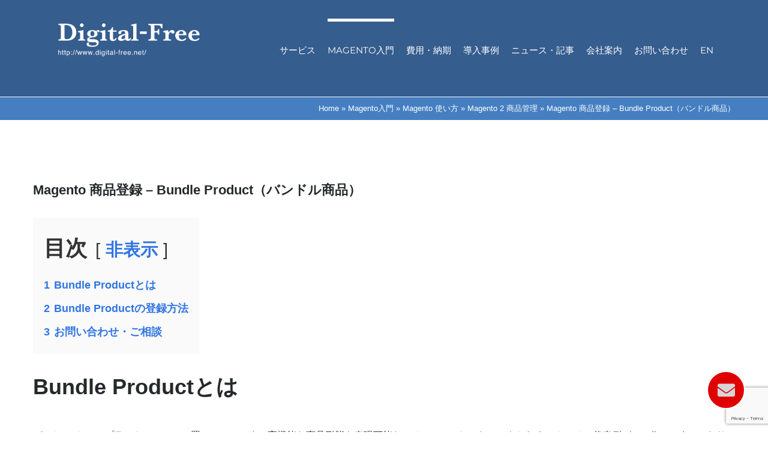

--- FILE ---
content_type: text/html; charset=utf-8
request_url: https://www.google.com/recaptcha/api2/anchor?ar=1&k=6LdhsQQmAAAAAND2yhotv2n4-MmhOQQrSHsrpu66&co=aHR0cHM6Ly93d3cuZGlnaXRhbC1mcmVlLm5ldDo0NDM.&hl=en&v=7gg7H51Q-naNfhmCP3_R47ho&size=invisible&anchor-ms=20000&execute-ms=30000&cb=xjb4yys4tio9
body_size: 48953
content:
<!DOCTYPE HTML><html dir="ltr" lang="en"><head><meta http-equiv="Content-Type" content="text/html; charset=UTF-8">
<meta http-equiv="X-UA-Compatible" content="IE=edge">
<title>reCAPTCHA</title>
<style type="text/css">
/* cyrillic-ext */
@font-face {
  font-family: 'Roboto';
  font-style: normal;
  font-weight: 400;
  font-stretch: 100%;
  src: url(//fonts.gstatic.com/s/roboto/v48/KFO7CnqEu92Fr1ME7kSn66aGLdTylUAMa3GUBHMdazTgWw.woff2) format('woff2');
  unicode-range: U+0460-052F, U+1C80-1C8A, U+20B4, U+2DE0-2DFF, U+A640-A69F, U+FE2E-FE2F;
}
/* cyrillic */
@font-face {
  font-family: 'Roboto';
  font-style: normal;
  font-weight: 400;
  font-stretch: 100%;
  src: url(//fonts.gstatic.com/s/roboto/v48/KFO7CnqEu92Fr1ME7kSn66aGLdTylUAMa3iUBHMdazTgWw.woff2) format('woff2');
  unicode-range: U+0301, U+0400-045F, U+0490-0491, U+04B0-04B1, U+2116;
}
/* greek-ext */
@font-face {
  font-family: 'Roboto';
  font-style: normal;
  font-weight: 400;
  font-stretch: 100%;
  src: url(//fonts.gstatic.com/s/roboto/v48/KFO7CnqEu92Fr1ME7kSn66aGLdTylUAMa3CUBHMdazTgWw.woff2) format('woff2');
  unicode-range: U+1F00-1FFF;
}
/* greek */
@font-face {
  font-family: 'Roboto';
  font-style: normal;
  font-weight: 400;
  font-stretch: 100%;
  src: url(//fonts.gstatic.com/s/roboto/v48/KFO7CnqEu92Fr1ME7kSn66aGLdTylUAMa3-UBHMdazTgWw.woff2) format('woff2');
  unicode-range: U+0370-0377, U+037A-037F, U+0384-038A, U+038C, U+038E-03A1, U+03A3-03FF;
}
/* math */
@font-face {
  font-family: 'Roboto';
  font-style: normal;
  font-weight: 400;
  font-stretch: 100%;
  src: url(//fonts.gstatic.com/s/roboto/v48/KFO7CnqEu92Fr1ME7kSn66aGLdTylUAMawCUBHMdazTgWw.woff2) format('woff2');
  unicode-range: U+0302-0303, U+0305, U+0307-0308, U+0310, U+0312, U+0315, U+031A, U+0326-0327, U+032C, U+032F-0330, U+0332-0333, U+0338, U+033A, U+0346, U+034D, U+0391-03A1, U+03A3-03A9, U+03B1-03C9, U+03D1, U+03D5-03D6, U+03F0-03F1, U+03F4-03F5, U+2016-2017, U+2034-2038, U+203C, U+2040, U+2043, U+2047, U+2050, U+2057, U+205F, U+2070-2071, U+2074-208E, U+2090-209C, U+20D0-20DC, U+20E1, U+20E5-20EF, U+2100-2112, U+2114-2115, U+2117-2121, U+2123-214F, U+2190, U+2192, U+2194-21AE, U+21B0-21E5, U+21F1-21F2, U+21F4-2211, U+2213-2214, U+2216-22FF, U+2308-230B, U+2310, U+2319, U+231C-2321, U+2336-237A, U+237C, U+2395, U+239B-23B7, U+23D0, U+23DC-23E1, U+2474-2475, U+25AF, U+25B3, U+25B7, U+25BD, U+25C1, U+25CA, U+25CC, U+25FB, U+266D-266F, U+27C0-27FF, U+2900-2AFF, U+2B0E-2B11, U+2B30-2B4C, U+2BFE, U+3030, U+FF5B, U+FF5D, U+1D400-1D7FF, U+1EE00-1EEFF;
}
/* symbols */
@font-face {
  font-family: 'Roboto';
  font-style: normal;
  font-weight: 400;
  font-stretch: 100%;
  src: url(//fonts.gstatic.com/s/roboto/v48/KFO7CnqEu92Fr1ME7kSn66aGLdTylUAMaxKUBHMdazTgWw.woff2) format('woff2');
  unicode-range: U+0001-000C, U+000E-001F, U+007F-009F, U+20DD-20E0, U+20E2-20E4, U+2150-218F, U+2190, U+2192, U+2194-2199, U+21AF, U+21E6-21F0, U+21F3, U+2218-2219, U+2299, U+22C4-22C6, U+2300-243F, U+2440-244A, U+2460-24FF, U+25A0-27BF, U+2800-28FF, U+2921-2922, U+2981, U+29BF, U+29EB, U+2B00-2BFF, U+4DC0-4DFF, U+FFF9-FFFB, U+10140-1018E, U+10190-1019C, U+101A0, U+101D0-101FD, U+102E0-102FB, U+10E60-10E7E, U+1D2C0-1D2D3, U+1D2E0-1D37F, U+1F000-1F0FF, U+1F100-1F1AD, U+1F1E6-1F1FF, U+1F30D-1F30F, U+1F315, U+1F31C, U+1F31E, U+1F320-1F32C, U+1F336, U+1F378, U+1F37D, U+1F382, U+1F393-1F39F, U+1F3A7-1F3A8, U+1F3AC-1F3AF, U+1F3C2, U+1F3C4-1F3C6, U+1F3CA-1F3CE, U+1F3D4-1F3E0, U+1F3ED, U+1F3F1-1F3F3, U+1F3F5-1F3F7, U+1F408, U+1F415, U+1F41F, U+1F426, U+1F43F, U+1F441-1F442, U+1F444, U+1F446-1F449, U+1F44C-1F44E, U+1F453, U+1F46A, U+1F47D, U+1F4A3, U+1F4B0, U+1F4B3, U+1F4B9, U+1F4BB, U+1F4BF, U+1F4C8-1F4CB, U+1F4D6, U+1F4DA, U+1F4DF, U+1F4E3-1F4E6, U+1F4EA-1F4ED, U+1F4F7, U+1F4F9-1F4FB, U+1F4FD-1F4FE, U+1F503, U+1F507-1F50B, U+1F50D, U+1F512-1F513, U+1F53E-1F54A, U+1F54F-1F5FA, U+1F610, U+1F650-1F67F, U+1F687, U+1F68D, U+1F691, U+1F694, U+1F698, U+1F6AD, U+1F6B2, U+1F6B9-1F6BA, U+1F6BC, U+1F6C6-1F6CF, U+1F6D3-1F6D7, U+1F6E0-1F6EA, U+1F6F0-1F6F3, U+1F6F7-1F6FC, U+1F700-1F7FF, U+1F800-1F80B, U+1F810-1F847, U+1F850-1F859, U+1F860-1F887, U+1F890-1F8AD, U+1F8B0-1F8BB, U+1F8C0-1F8C1, U+1F900-1F90B, U+1F93B, U+1F946, U+1F984, U+1F996, U+1F9E9, U+1FA00-1FA6F, U+1FA70-1FA7C, U+1FA80-1FA89, U+1FA8F-1FAC6, U+1FACE-1FADC, U+1FADF-1FAE9, U+1FAF0-1FAF8, U+1FB00-1FBFF;
}
/* vietnamese */
@font-face {
  font-family: 'Roboto';
  font-style: normal;
  font-weight: 400;
  font-stretch: 100%;
  src: url(//fonts.gstatic.com/s/roboto/v48/KFO7CnqEu92Fr1ME7kSn66aGLdTylUAMa3OUBHMdazTgWw.woff2) format('woff2');
  unicode-range: U+0102-0103, U+0110-0111, U+0128-0129, U+0168-0169, U+01A0-01A1, U+01AF-01B0, U+0300-0301, U+0303-0304, U+0308-0309, U+0323, U+0329, U+1EA0-1EF9, U+20AB;
}
/* latin-ext */
@font-face {
  font-family: 'Roboto';
  font-style: normal;
  font-weight: 400;
  font-stretch: 100%;
  src: url(//fonts.gstatic.com/s/roboto/v48/KFO7CnqEu92Fr1ME7kSn66aGLdTylUAMa3KUBHMdazTgWw.woff2) format('woff2');
  unicode-range: U+0100-02BA, U+02BD-02C5, U+02C7-02CC, U+02CE-02D7, U+02DD-02FF, U+0304, U+0308, U+0329, U+1D00-1DBF, U+1E00-1E9F, U+1EF2-1EFF, U+2020, U+20A0-20AB, U+20AD-20C0, U+2113, U+2C60-2C7F, U+A720-A7FF;
}
/* latin */
@font-face {
  font-family: 'Roboto';
  font-style: normal;
  font-weight: 400;
  font-stretch: 100%;
  src: url(//fonts.gstatic.com/s/roboto/v48/KFO7CnqEu92Fr1ME7kSn66aGLdTylUAMa3yUBHMdazQ.woff2) format('woff2');
  unicode-range: U+0000-00FF, U+0131, U+0152-0153, U+02BB-02BC, U+02C6, U+02DA, U+02DC, U+0304, U+0308, U+0329, U+2000-206F, U+20AC, U+2122, U+2191, U+2193, U+2212, U+2215, U+FEFF, U+FFFD;
}
/* cyrillic-ext */
@font-face {
  font-family: 'Roboto';
  font-style: normal;
  font-weight: 500;
  font-stretch: 100%;
  src: url(//fonts.gstatic.com/s/roboto/v48/KFO7CnqEu92Fr1ME7kSn66aGLdTylUAMa3GUBHMdazTgWw.woff2) format('woff2');
  unicode-range: U+0460-052F, U+1C80-1C8A, U+20B4, U+2DE0-2DFF, U+A640-A69F, U+FE2E-FE2F;
}
/* cyrillic */
@font-face {
  font-family: 'Roboto';
  font-style: normal;
  font-weight: 500;
  font-stretch: 100%;
  src: url(//fonts.gstatic.com/s/roboto/v48/KFO7CnqEu92Fr1ME7kSn66aGLdTylUAMa3iUBHMdazTgWw.woff2) format('woff2');
  unicode-range: U+0301, U+0400-045F, U+0490-0491, U+04B0-04B1, U+2116;
}
/* greek-ext */
@font-face {
  font-family: 'Roboto';
  font-style: normal;
  font-weight: 500;
  font-stretch: 100%;
  src: url(//fonts.gstatic.com/s/roboto/v48/KFO7CnqEu92Fr1ME7kSn66aGLdTylUAMa3CUBHMdazTgWw.woff2) format('woff2');
  unicode-range: U+1F00-1FFF;
}
/* greek */
@font-face {
  font-family: 'Roboto';
  font-style: normal;
  font-weight: 500;
  font-stretch: 100%;
  src: url(//fonts.gstatic.com/s/roboto/v48/KFO7CnqEu92Fr1ME7kSn66aGLdTylUAMa3-UBHMdazTgWw.woff2) format('woff2');
  unicode-range: U+0370-0377, U+037A-037F, U+0384-038A, U+038C, U+038E-03A1, U+03A3-03FF;
}
/* math */
@font-face {
  font-family: 'Roboto';
  font-style: normal;
  font-weight: 500;
  font-stretch: 100%;
  src: url(//fonts.gstatic.com/s/roboto/v48/KFO7CnqEu92Fr1ME7kSn66aGLdTylUAMawCUBHMdazTgWw.woff2) format('woff2');
  unicode-range: U+0302-0303, U+0305, U+0307-0308, U+0310, U+0312, U+0315, U+031A, U+0326-0327, U+032C, U+032F-0330, U+0332-0333, U+0338, U+033A, U+0346, U+034D, U+0391-03A1, U+03A3-03A9, U+03B1-03C9, U+03D1, U+03D5-03D6, U+03F0-03F1, U+03F4-03F5, U+2016-2017, U+2034-2038, U+203C, U+2040, U+2043, U+2047, U+2050, U+2057, U+205F, U+2070-2071, U+2074-208E, U+2090-209C, U+20D0-20DC, U+20E1, U+20E5-20EF, U+2100-2112, U+2114-2115, U+2117-2121, U+2123-214F, U+2190, U+2192, U+2194-21AE, U+21B0-21E5, U+21F1-21F2, U+21F4-2211, U+2213-2214, U+2216-22FF, U+2308-230B, U+2310, U+2319, U+231C-2321, U+2336-237A, U+237C, U+2395, U+239B-23B7, U+23D0, U+23DC-23E1, U+2474-2475, U+25AF, U+25B3, U+25B7, U+25BD, U+25C1, U+25CA, U+25CC, U+25FB, U+266D-266F, U+27C0-27FF, U+2900-2AFF, U+2B0E-2B11, U+2B30-2B4C, U+2BFE, U+3030, U+FF5B, U+FF5D, U+1D400-1D7FF, U+1EE00-1EEFF;
}
/* symbols */
@font-face {
  font-family: 'Roboto';
  font-style: normal;
  font-weight: 500;
  font-stretch: 100%;
  src: url(//fonts.gstatic.com/s/roboto/v48/KFO7CnqEu92Fr1ME7kSn66aGLdTylUAMaxKUBHMdazTgWw.woff2) format('woff2');
  unicode-range: U+0001-000C, U+000E-001F, U+007F-009F, U+20DD-20E0, U+20E2-20E4, U+2150-218F, U+2190, U+2192, U+2194-2199, U+21AF, U+21E6-21F0, U+21F3, U+2218-2219, U+2299, U+22C4-22C6, U+2300-243F, U+2440-244A, U+2460-24FF, U+25A0-27BF, U+2800-28FF, U+2921-2922, U+2981, U+29BF, U+29EB, U+2B00-2BFF, U+4DC0-4DFF, U+FFF9-FFFB, U+10140-1018E, U+10190-1019C, U+101A0, U+101D0-101FD, U+102E0-102FB, U+10E60-10E7E, U+1D2C0-1D2D3, U+1D2E0-1D37F, U+1F000-1F0FF, U+1F100-1F1AD, U+1F1E6-1F1FF, U+1F30D-1F30F, U+1F315, U+1F31C, U+1F31E, U+1F320-1F32C, U+1F336, U+1F378, U+1F37D, U+1F382, U+1F393-1F39F, U+1F3A7-1F3A8, U+1F3AC-1F3AF, U+1F3C2, U+1F3C4-1F3C6, U+1F3CA-1F3CE, U+1F3D4-1F3E0, U+1F3ED, U+1F3F1-1F3F3, U+1F3F5-1F3F7, U+1F408, U+1F415, U+1F41F, U+1F426, U+1F43F, U+1F441-1F442, U+1F444, U+1F446-1F449, U+1F44C-1F44E, U+1F453, U+1F46A, U+1F47D, U+1F4A3, U+1F4B0, U+1F4B3, U+1F4B9, U+1F4BB, U+1F4BF, U+1F4C8-1F4CB, U+1F4D6, U+1F4DA, U+1F4DF, U+1F4E3-1F4E6, U+1F4EA-1F4ED, U+1F4F7, U+1F4F9-1F4FB, U+1F4FD-1F4FE, U+1F503, U+1F507-1F50B, U+1F50D, U+1F512-1F513, U+1F53E-1F54A, U+1F54F-1F5FA, U+1F610, U+1F650-1F67F, U+1F687, U+1F68D, U+1F691, U+1F694, U+1F698, U+1F6AD, U+1F6B2, U+1F6B9-1F6BA, U+1F6BC, U+1F6C6-1F6CF, U+1F6D3-1F6D7, U+1F6E0-1F6EA, U+1F6F0-1F6F3, U+1F6F7-1F6FC, U+1F700-1F7FF, U+1F800-1F80B, U+1F810-1F847, U+1F850-1F859, U+1F860-1F887, U+1F890-1F8AD, U+1F8B0-1F8BB, U+1F8C0-1F8C1, U+1F900-1F90B, U+1F93B, U+1F946, U+1F984, U+1F996, U+1F9E9, U+1FA00-1FA6F, U+1FA70-1FA7C, U+1FA80-1FA89, U+1FA8F-1FAC6, U+1FACE-1FADC, U+1FADF-1FAE9, U+1FAF0-1FAF8, U+1FB00-1FBFF;
}
/* vietnamese */
@font-face {
  font-family: 'Roboto';
  font-style: normal;
  font-weight: 500;
  font-stretch: 100%;
  src: url(//fonts.gstatic.com/s/roboto/v48/KFO7CnqEu92Fr1ME7kSn66aGLdTylUAMa3OUBHMdazTgWw.woff2) format('woff2');
  unicode-range: U+0102-0103, U+0110-0111, U+0128-0129, U+0168-0169, U+01A0-01A1, U+01AF-01B0, U+0300-0301, U+0303-0304, U+0308-0309, U+0323, U+0329, U+1EA0-1EF9, U+20AB;
}
/* latin-ext */
@font-face {
  font-family: 'Roboto';
  font-style: normal;
  font-weight: 500;
  font-stretch: 100%;
  src: url(//fonts.gstatic.com/s/roboto/v48/KFO7CnqEu92Fr1ME7kSn66aGLdTylUAMa3KUBHMdazTgWw.woff2) format('woff2');
  unicode-range: U+0100-02BA, U+02BD-02C5, U+02C7-02CC, U+02CE-02D7, U+02DD-02FF, U+0304, U+0308, U+0329, U+1D00-1DBF, U+1E00-1E9F, U+1EF2-1EFF, U+2020, U+20A0-20AB, U+20AD-20C0, U+2113, U+2C60-2C7F, U+A720-A7FF;
}
/* latin */
@font-face {
  font-family: 'Roboto';
  font-style: normal;
  font-weight: 500;
  font-stretch: 100%;
  src: url(//fonts.gstatic.com/s/roboto/v48/KFO7CnqEu92Fr1ME7kSn66aGLdTylUAMa3yUBHMdazQ.woff2) format('woff2');
  unicode-range: U+0000-00FF, U+0131, U+0152-0153, U+02BB-02BC, U+02C6, U+02DA, U+02DC, U+0304, U+0308, U+0329, U+2000-206F, U+20AC, U+2122, U+2191, U+2193, U+2212, U+2215, U+FEFF, U+FFFD;
}
/* cyrillic-ext */
@font-face {
  font-family: 'Roboto';
  font-style: normal;
  font-weight: 900;
  font-stretch: 100%;
  src: url(//fonts.gstatic.com/s/roboto/v48/KFO7CnqEu92Fr1ME7kSn66aGLdTylUAMa3GUBHMdazTgWw.woff2) format('woff2');
  unicode-range: U+0460-052F, U+1C80-1C8A, U+20B4, U+2DE0-2DFF, U+A640-A69F, U+FE2E-FE2F;
}
/* cyrillic */
@font-face {
  font-family: 'Roboto';
  font-style: normal;
  font-weight: 900;
  font-stretch: 100%;
  src: url(//fonts.gstatic.com/s/roboto/v48/KFO7CnqEu92Fr1ME7kSn66aGLdTylUAMa3iUBHMdazTgWw.woff2) format('woff2');
  unicode-range: U+0301, U+0400-045F, U+0490-0491, U+04B0-04B1, U+2116;
}
/* greek-ext */
@font-face {
  font-family: 'Roboto';
  font-style: normal;
  font-weight: 900;
  font-stretch: 100%;
  src: url(//fonts.gstatic.com/s/roboto/v48/KFO7CnqEu92Fr1ME7kSn66aGLdTylUAMa3CUBHMdazTgWw.woff2) format('woff2');
  unicode-range: U+1F00-1FFF;
}
/* greek */
@font-face {
  font-family: 'Roboto';
  font-style: normal;
  font-weight: 900;
  font-stretch: 100%;
  src: url(//fonts.gstatic.com/s/roboto/v48/KFO7CnqEu92Fr1ME7kSn66aGLdTylUAMa3-UBHMdazTgWw.woff2) format('woff2');
  unicode-range: U+0370-0377, U+037A-037F, U+0384-038A, U+038C, U+038E-03A1, U+03A3-03FF;
}
/* math */
@font-face {
  font-family: 'Roboto';
  font-style: normal;
  font-weight: 900;
  font-stretch: 100%;
  src: url(//fonts.gstatic.com/s/roboto/v48/KFO7CnqEu92Fr1ME7kSn66aGLdTylUAMawCUBHMdazTgWw.woff2) format('woff2');
  unicode-range: U+0302-0303, U+0305, U+0307-0308, U+0310, U+0312, U+0315, U+031A, U+0326-0327, U+032C, U+032F-0330, U+0332-0333, U+0338, U+033A, U+0346, U+034D, U+0391-03A1, U+03A3-03A9, U+03B1-03C9, U+03D1, U+03D5-03D6, U+03F0-03F1, U+03F4-03F5, U+2016-2017, U+2034-2038, U+203C, U+2040, U+2043, U+2047, U+2050, U+2057, U+205F, U+2070-2071, U+2074-208E, U+2090-209C, U+20D0-20DC, U+20E1, U+20E5-20EF, U+2100-2112, U+2114-2115, U+2117-2121, U+2123-214F, U+2190, U+2192, U+2194-21AE, U+21B0-21E5, U+21F1-21F2, U+21F4-2211, U+2213-2214, U+2216-22FF, U+2308-230B, U+2310, U+2319, U+231C-2321, U+2336-237A, U+237C, U+2395, U+239B-23B7, U+23D0, U+23DC-23E1, U+2474-2475, U+25AF, U+25B3, U+25B7, U+25BD, U+25C1, U+25CA, U+25CC, U+25FB, U+266D-266F, U+27C0-27FF, U+2900-2AFF, U+2B0E-2B11, U+2B30-2B4C, U+2BFE, U+3030, U+FF5B, U+FF5D, U+1D400-1D7FF, U+1EE00-1EEFF;
}
/* symbols */
@font-face {
  font-family: 'Roboto';
  font-style: normal;
  font-weight: 900;
  font-stretch: 100%;
  src: url(//fonts.gstatic.com/s/roboto/v48/KFO7CnqEu92Fr1ME7kSn66aGLdTylUAMaxKUBHMdazTgWw.woff2) format('woff2');
  unicode-range: U+0001-000C, U+000E-001F, U+007F-009F, U+20DD-20E0, U+20E2-20E4, U+2150-218F, U+2190, U+2192, U+2194-2199, U+21AF, U+21E6-21F0, U+21F3, U+2218-2219, U+2299, U+22C4-22C6, U+2300-243F, U+2440-244A, U+2460-24FF, U+25A0-27BF, U+2800-28FF, U+2921-2922, U+2981, U+29BF, U+29EB, U+2B00-2BFF, U+4DC0-4DFF, U+FFF9-FFFB, U+10140-1018E, U+10190-1019C, U+101A0, U+101D0-101FD, U+102E0-102FB, U+10E60-10E7E, U+1D2C0-1D2D3, U+1D2E0-1D37F, U+1F000-1F0FF, U+1F100-1F1AD, U+1F1E6-1F1FF, U+1F30D-1F30F, U+1F315, U+1F31C, U+1F31E, U+1F320-1F32C, U+1F336, U+1F378, U+1F37D, U+1F382, U+1F393-1F39F, U+1F3A7-1F3A8, U+1F3AC-1F3AF, U+1F3C2, U+1F3C4-1F3C6, U+1F3CA-1F3CE, U+1F3D4-1F3E0, U+1F3ED, U+1F3F1-1F3F3, U+1F3F5-1F3F7, U+1F408, U+1F415, U+1F41F, U+1F426, U+1F43F, U+1F441-1F442, U+1F444, U+1F446-1F449, U+1F44C-1F44E, U+1F453, U+1F46A, U+1F47D, U+1F4A3, U+1F4B0, U+1F4B3, U+1F4B9, U+1F4BB, U+1F4BF, U+1F4C8-1F4CB, U+1F4D6, U+1F4DA, U+1F4DF, U+1F4E3-1F4E6, U+1F4EA-1F4ED, U+1F4F7, U+1F4F9-1F4FB, U+1F4FD-1F4FE, U+1F503, U+1F507-1F50B, U+1F50D, U+1F512-1F513, U+1F53E-1F54A, U+1F54F-1F5FA, U+1F610, U+1F650-1F67F, U+1F687, U+1F68D, U+1F691, U+1F694, U+1F698, U+1F6AD, U+1F6B2, U+1F6B9-1F6BA, U+1F6BC, U+1F6C6-1F6CF, U+1F6D3-1F6D7, U+1F6E0-1F6EA, U+1F6F0-1F6F3, U+1F6F7-1F6FC, U+1F700-1F7FF, U+1F800-1F80B, U+1F810-1F847, U+1F850-1F859, U+1F860-1F887, U+1F890-1F8AD, U+1F8B0-1F8BB, U+1F8C0-1F8C1, U+1F900-1F90B, U+1F93B, U+1F946, U+1F984, U+1F996, U+1F9E9, U+1FA00-1FA6F, U+1FA70-1FA7C, U+1FA80-1FA89, U+1FA8F-1FAC6, U+1FACE-1FADC, U+1FADF-1FAE9, U+1FAF0-1FAF8, U+1FB00-1FBFF;
}
/* vietnamese */
@font-face {
  font-family: 'Roboto';
  font-style: normal;
  font-weight: 900;
  font-stretch: 100%;
  src: url(//fonts.gstatic.com/s/roboto/v48/KFO7CnqEu92Fr1ME7kSn66aGLdTylUAMa3OUBHMdazTgWw.woff2) format('woff2');
  unicode-range: U+0102-0103, U+0110-0111, U+0128-0129, U+0168-0169, U+01A0-01A1, U+01AF-01B0, U+0300-0301, U+0303-0304, U+0308-0309, U+0323, U+0329, U+1EA0-1EF9, U+20AB;
}
/* latin-ext */
@font-face {
  font-family: 'Roboto';
  font-style: normal;
  font-weight: 900;
  font-stretch: 100%;
  src: url(//fonts.gstatic.com/s/roboto/v48/KFO7CnqEu92Fr1ME7kSn66aGLdTylUAMa3KUBHMdazTgWw.woff2) format('woff2');
  unicode-range: U+0100-02BA, U+02BD-02C5, U+02C7-02CC, U+02CE-02D7, U+02DD-02FF, U+0304, U+0308, U+0329, U+1D00-1DBF, U+1E00-1E9F, U+1EF2-1EFF, U+2020, U+20A0-20AB, U+20AD-20C0, U+2113, U+2C60-2C7F, U+A720-A7FF;
}
/* latin */
@font-face {
  font-family: 'Roboto';
  font-style: normal;
  font-weight: 900;
  font-stretch: 100%;
  src: url(//fonts.gstatic.com/s/roboto/v48/KFO7CnqEu92Fr1ME7kSn66aGLdTylUAMa3yUBHMdazQ.woff2) format('woff2');
  unicode-range: U+0000-00FF, U+0131, U+0152-0153, U+02BB-02BC, U+02C6, U+02DA, U+02DC, U+0304, U+0308, U+0329, U+2000-206F, U+20AC, U+2122, U+2191, U+2193, U+2212, U+2215, U+FEFF, U+FFFD;
}

</style>
<link rel="stylesheet" type="text/css" href="https://www.gstatic.com/recaptcha/releases/7gg7H51Q-naNfhmCP3_R47ho/styles__ltr.css">
<script nonce="taZ1bD8ICcsEj2EQcl6oBQ" type="text/javascript">window['__recaptcha_api'] = 'https://www.google.com/recaptcha/api2/';</script>
<script type="text/javascript" src="https://www.gstatic.com/recaptcha/releases/7gg7H51Q-naNfhmCP3_R47ho/recaptcha__en.js" nonce="taZ1bD8ICcsEj2EQcl6oBQ">
      
    </script></head>
<body><div id="rc-anchor-alert" class="rc-anchor-alert"></div>
<input type="hidden" id="recaptcha-token" value="[base64]">
<script type="text/javascript" nonce="taZ1bD8ICcsEj2EQcl6oBQ">
      recaptcha.anchor.Main.init("[\x22ainput\x22,[\x22bgdata\x22,\x22\x22,\[base64]/[base64]/[base64]/[base64]/cjw8ejpyPj4+eil9Y2F0Y2gobCl7dGhyb3cgbDt9fSxIPWZ1bmN0aW9uKHcsdCx6KXtpZih3PT0xOTR8fHc9PTIwOCl0LnZbd10/dC52W3ddLmNvbmNhdCh6KTp0LnZbd109b2Yoeix0KTtlbHNle2lmKHQuYkImJnchPTMxNylyZXR1cm47dz09NjZ8fHc9PTEyMnx8dz09NDcwfHx3PT00NHx8dz09NDE2fHx3PT0zOTd8fHc9PTQyMXx8dz09Njh8fHc9PTcwfHx3PT0xODQ/[base64]/[base64]/[base64]/bmV3IGRbVl0oSlswXSk6cD09Mj9uZXcgZFtWXShKWzBdLEpbMV0pOnA9PTM/bmV3IGRbVl0oSlswXSxKWzFdLEpbMl0pOnA9PTQ/[base64]/[base64]/[base64]/[base64]\x22,\[base64]\\u003d\\u003d\x22,\x22Dn1Gw63Cr1NyVsKldsOtfcKrJ8KwYX/[base64]/HsK6XcKNXsOmworCg043wqkkwqPDrknCpsO/[base64]/wpjCv1NkwrPDjcOLMMOGSMOWHcOGE8O1w69JwpfCt8OSw5/CrcOzw6XDncOlZcKNw5Qtw69KBsKdw6M/wpzDhj8RX1oBw5RDwqpNHBl5YMO4wobCg8Kdw7TCmSDDijgkJMOTQ8OCQMOHw7PCmMOTWz3Do2NzOyvDs8OVMcOuL1wFaMO/JUbDi8OQCcKuwqbCosOINcKYw6LDhHTDkibChkXCuMOdw7nDlsKgM08SHXtACQzClMO6w7vCsMKEwpjDj8OLTsK8LSliO1kqwpwfacObIhLDl8KBwokTw5HChFAuwqXCt8K/wrDCijvDn8Ovw5fDscO9woF0wpdsFcKBwo7DmMKCPcO/OMO+wrXCosO0AEPCuDzDiH3CoMOFw5ptGkp5K8O3wqw5PsKCwrzDqcOWfDzDmcOVTcOBwofCtsKGQsKdJygMVnDDkMOCacKeSH1/w5LCgQo3GcOrPSNwwrnDv8OPRVvCicKbw4VrAcK4RMOFwo5hw5RnT8Osw4ktAgBjY1JuYH/CpsKGN8KoLXfDpcKqA8KvfyIlwprCjMKDbMO0QSfCrsOuw586IMKXw5tEw6o/TwpGHcObJBbCiTnCvsO2LcOXcCzCl8OKwoBbwoUbw7DDv8OrwrzDp3pAw60RwpEJWsKBLcOqZhwrC8Kgw5XCsyZsMm/[base64]/Dm0nCgsK/wpEdOlDCsAfDsMKydGfDjXw1K3gMwrBcN8OFw7/Cv8K6VMKyKQxsfyoUwrB1w5XCpcOOJ0A2dcKMw4dIw4dSblYICVnDtcKUbC8+aQrDrsO1w4DCnXvCt8O8XTBoWgTDs8OgdivCo8KmwpPDmgbDhHMlOsKnwpVFwozDmH8/wo7DuAtpK8O/wop3wrxtwrdmJsKcbsKID8OhfMKKwq8qwqcxw60AXMOnEMOtFcODw6LCs8KuwoHDmD1Ow6/Dnm8wRcOMTcKWecKmCcOtBix8BsKSw6rDlMK+wqPCscKgPm9ifsOTfzlnw6PDi8K/woPDn8K6PcOrSwpWS1ULSWgGZMKaT8KWw5jCucKJwqQtw4/Cm8Ogwp9dQsOMKMOjbsOJw4oKw4LCj8O4wpLCtcOsw7shNlfDoHjCusOZS1fCmMKkw7LDqynCvFLChcO/w55cGcOPQsKiw4bCjzfDjUxnwo/Dg8OLTsO9w7jDh8ORw7x+LMO9w4jDpsOtKsKrw4dPS8KTbC/DvMK4w4HCuRoEwr/DgMKKf0nDk1bDvMKFw6d2w4RiHsOLw4h0WMKrewjDgsKuMi3CnFDCmCtpZsOseGnDpnbCkRnCoFHCu1TCoEoDacKNZMKnwq/DrcKDwrjDqATDr2TCpGPCuMK1w6sSGivDhwTChC3CrsKEMMOmw4tSwqEVcMK2XktJw6N2Xn5UwoXCucOWLMKkMSbDoEDCgsOLwoPCsyZswojDm0zDnWZ1FDLDgUEyXDLDksOQI8Oww6g+w5sVw5cRTRh7NkfCpMK8w4nCvFtzw7TCiD/DsSrDk8KJw7EtA0oFX8KXw6jDv8KBbsO7w7h2wp8ww6ZOGsKDwpVvw7ULwq1/[base64]/ClMKnwoHDoU08w6TChMOTFTrDhsOdw7PDksK9wqLCvV/DlMKsfMOQPcK6w4XCqMKfw6rCscKUw4jCksK7w4FAfCEBwo/CkmjCriBtMsK9IcKdwpbClsKbw7o2wpfDgMKww7cvEQlvNnVUwp1Qw6jDoMOvWsKPNwPCm8KnwrPDvsOjMcO9YsOBAsOzdcKiYTjDuQbCpT7Cil3ChsOAKznDoGvDv8Kfw6IHwpTCii1zwqTDpMOeQMOaTgJQcEl0w7ZLdMOewr/Cl1QAKcKVw4Vww7sECS/CknNmLUA8HijCrF5JZCbDlC7DmQRRw4DDiDdww5bCqsOLQHpJwo7CscK4w4ZswrNjw7puX8O5wrjCrD/DhUDCh2Vow4LDqkjDt8KNwp1JwqcQYsKSw6/[base64]/FgRswqIcSzXDnDvDlhlyPsO0fsOWw57DpRTDn8Oqw7/DsnnDlHfDs3jCusKBw5h0w5JCDVlMfMKVwonClDTChMOSwqPCg2BNOWVAVjbDoHRRw5TDnhd6w41UeQfCncKcw5fChsOCSyfCjjXCsMKzF8O8M20Qwp7Di8Oxw5/[base64]/DjMOIwqtzwq51FC3ClX7DkjTDg0jCnhh8wqEIA2VvMGFFw58UR8OQw4HDgWvCgsOeDE/DrS7Cpy3CnX1WdFo5QTYPw599CsKefMOlw4d5a3/CtMO0wqHDgQfDqsOVTxwQLBfDr8Kdwrw7w7l0wqTDjWBBYcKODMKwRVzCnl4MwoDDtcOKwr8ww6RMRMOIwo10w5d0w4IQQ8KowqvDvsKaC8OqT0nCqCpowp/CnQXDicK9w40LOsOaw4fDhgc0EkLDjSFoDlfDhGR2w6nDjcOVw6s7SRURJsOmwrPDmMOyQsKYw6x+wqEgTcOIwoAwE8KuFHdmG1Aew5DCk8Orwq7DrcKhGwFywothe8K/[base64]/CsSzCkF7ChncsF2tzwp3DpVsWNXvDvGTDpcOoXRd0w4tBMwlnasKdBsK/GHfCviLDkMKtwrB8woABJwNtw4AYw7LDpCbCs3xBJMOKIl8Cwp9LRcKmMcO/w7DDrDRMwpZIw4bCnVHDi0fDgMOZHwPDuCbCtXdjw6gHXy/DqsK7w44oGsOlwqPDkWrClGPChTtTfsKKasOZb8KUIB4rWCYKwpU5wqLCsycFIMO4w6vDhcKFwpwvdMOPDsK5w6o0w78jEsKLwozDgg7DuxjDr8OZTC/[base64]/w6vCpsKrw4zCmMK3w70DRMOpwqbCkyfDj8OSAMKwMTfCpcO2WhLCksKpw4R0wpPCrMORwrwTFiLCiMOCYBo1w7jCvTBaw6DDiydLaVAlw5QPwoRLbMKlX3bCgknDsMO5wpXCtwJIw7vDt8Kgw4XCssO7KsO+QzLCi8K/wrLCpsOtw7pkwrjCuyUuaWFLw5zCp8KSBRw2PMKnw75jWF3CtcOhOlDCrAZjwqA2wodKw7djMlAUw4/[base64]/O0TDvMKAYsKUw7Auw4nDjVzDp1gxw67DsnzDvsO+EEMsOlBbTmDDoGBgwpLDi27DkcOCw5DDrAvDtMOeY8KUwqrDm8OONsOwBybDkwQdZsOIGWrCtMOjZ8K7TMKTwprCqcOPw40rwrnCpW/CgDQqcGkTLl3Dg0LCvsOxc8OuwrzCrcK+wpXDl8OPwqVRCmwFEEcwVldeZcO8w5/DmgfDqXpjwqA+w5TChMK3w5w1wqDDrMKpcVMCw6AfMsK/cAzCpcOWKMOlOjVcw5bChhfDscKdEGUtI8KVwpjDtzFTwoXDhMOMwp5Nw4TCiltdSMKyFcOMQz3Cl8K0U2UCwpsmI8KqCVXDp2hRwos8wqsSwrZYQSfCszfCiXnCsSXDgk7DlMOMEnlqeiJ4wofCq384w5zDhsOcw5g9wq/DoMO9UG8Hw4pAw79QYsKhBWbClmHDpcK+QnNDB2TDoMKSUg3CmH0/w4EHw6JGPwsbY2LCvsKqI0nCs8OnFMK+QcKrw7VYa8KGDH0/w5DCsmjDvh9dw7Q7YVtOw6Vhw5/CvkLDlzFmAUtvwqbDusKDw7QRwrwIKsKcwpEKwr7CtMOYw5XDthjDmsOGw4LCgmIMMm/Cu8OawqRwVMOEw4p7w4HCh3JAw6VbYldBCsKYwqxrwojDpMKuwotFLMK/HcKEKsKyBm8cw5Uvw6rDi8Ojw4TCrljCrERNTlsdw4zCvQA7w4p1EcOYwoUtf8O0J0RpRHp2YsKuwr7DlycpO8OKwpV5SsKNB8K0wo7CgCYSw7nDrcK4wrc+wo4oS8Oaw4/[base64]/DgijDtW54wpzDpsKmwrHCplEKwpTDoiXCi8KHeMO1w4fDg8OHw7zDo2okw598wo/Cg8KvAMOZwrTDshtpGFMuYsKHw75pYjZ0wp1iasKUwrDCrcOOGwfDscOxXsKId8KJG0cAwoLCssK8WmfCisKRDl/CgcO4T8K8wpFmRA3CisKfwqTDuMOyf8K3w4U2w5FdACUcH3NTw4DCh8OzQ0BtKcO0w5zCusOOwrpDwqnCuF5Je8Krw7RZAyLCg8KIw73DtFXDuTbDgsKdw4kLXxkpw5gYw6/Di8Krw5lCwrHClSE9w43DmsOePVF4wpNswrUFw5EAwpoEKsOBw5BUW0kfNVnCsm4wAkUAwr7CgEd0KnzDmxrDh8KHAsOObU/CnCBXGMKnwq/[base64]/[base64]/DusKXwpNNFwPCkULDrXtmfwbCtsKaa8Kqwq0/DcKSaMKXbcKgwrElCDkbfjDCjcK/w5Fpwp7Dm8KRw58cwo1awpleDMKxwpANccKkw6YDK1fDuTJIJRbCtFzCgB8pw7LClwjDgMKbw5rChTMfTMKuCDcWcsOLSMOUwpbDkMO/w6Y1w6zCmsO7UkfDhBFtwrrDpUh0fsK+w4N4wqfCsCDCjVJEcz4iw4XDhsOGwoYywrgkwovCmMK2Hw3Ds8K8wqVnwpQoC8KCcgzCsMO/[base64]/DjcOFwrk/MsOxGwUBTXoPRifCk3DChzLCn33DlHxZWsK7H8K/wq3ChQLDpU3DicKATy/DiMKpEMOKwpTDmMK1W8OmHcKzw5AaOF53w4jDlSbCi8Kcw73CnRHDpX/[base64]/CnwkJwoAQMnvDgSHDjcO7w7oFPcOnZ8OywpYWIhTCo8KUwoXDhcK5w5jCl8KJcQTCncKNNsKRw6k/JXxLAFfChMKxw7fClcKdwoDCk253ClZ/fiLCt8K9cMOuUMKGw77DqMOZwrdvQMOfZcK6wpDDhcOQwobCmBgdM8KiIhIWHMOtw7AER8K9TcKnw73Cv8K5GTUua0rDuMOxJsOFPFQgZnfDmsOpJ2N8Fl48wq1Ew7YAC8OwwoUYw6XDtAJla2bDqsO/w5U5wrADJRQqwpHDrcKVSsK+VSPCi8Oiw5XCicKOwr/Dh8KuwoLChiDDhsKlwpQiwrvDlMK/IlbCkw90XMKZwpLDt8O1woQ/w4FmVsOGw7ROK8OzasO7wrvDggYQwpLDr8OZTcOdwqNHB1E+w4xww5HCg8OowrjCtk3CqcKnTCDDqsKxwrzDrhRIw5B9w6k3Z8KXw7YkwoHCizgceiF9wq/DnWPCv30NwqEvwr3CscKSCsKnw7Mgw7h3LcO8w6BjwrVsw4HDjUjCj8Klw7RiPBlHw79wTiPDinvDikhRLw1hw5wXHXdowoo5IsKle8KNwqjDlFjDs8KdwpzDlsKVwqNhdyPCtXViwqkOJsOfwoXCv0BcBmXCgcKdPMOgdxkvw4bCkw/Co0dYw7tlw73Cl8O7EDQnHQEOZMOZcMO7fsKbw6nDmMOIwpBKw6wjF23DncOjOBsLwqfDq8KIVQgWRsKwPnHCo3AOwrYjN8Kbw5QrwqV1GVd1ST4aw60vD8Kfw6vDtCUnIyPCksKAE2bCoMOcwopXFTN/OWHDg3HCoMKUw4LDh8K6IcO1w4QAwrzCqsKSBcOxe8OoD2low7IUCsOmwqpXw6nCo3nCmcKHEsK7wqvCl2bDkW/CqMKHP2EQwrM0SwjCjFTDlyLCr8KTDgp3w4DDuhLCrcKEwqTDscKncHgXeMKawrHCvyTCssKuMzYFw44Sw57Di33DkQdiL8Okw6fCq8O6OUvDgsODezfDqMOUUifCu8KYQFbCnG0/M8KoGsOCwpzCj8Oew4PCn3/[base64]/Dq8KUwoB5E8KKw7FHFcOSwrQ3LHsfw6tTw6PDvsKmH8KEwoPCusOcw7DCo8Kwf287SjjCsRonK8KIwq/ClTPClnjDghHDr8Oswr11LiPDp3XDpcKOf8KAw78tw7RIw5jDusOGwqN9ZmPClRJKaCgFworDmsK/VsOZwo/DsD9Wwrc6GjnDkMOwBMOqLMO2e8KDw6LCnjVUw6TDucKVwr5LwqzDvUnDs8KRacO5w7puwrHClSzCkx5VRRvCpcKIw5lFRUHCvlbDiMKmYUzDhSoPGgHDsDvDq8O5w506SjhECMOSw4jCvXR5wq/CisO5wqoswrx/[base64]/w5TDh8K+FTLDhMKvw4bCmnXDrcKlwpUJK8K2wpBcOQDDtcKTwr/DugzCjzDDscOYBT/CqcOPRXTDgMKew4w3wr3CmzYcwpzCqkLDshPDgcONw6DDo289w4PDi8OBwrbDljbCuMO2w7rDisOYKsKaJUkGAcOGR01DAVwnw4glw4LDrAbCpHLDgsOdEjvDuBjCvsOZBsKvwrjCuMO3w4gyw4jCu03CulNseEEnwqLDugbDgMK5w5/DqsKLeMOQw6oROiN9wpspQXNZDjNcEcOoMhTDusKRN1Qzwo0Pw7vDncKUdcKeTz/ChRt/[base64]/ZhJVw5DDvghyw50CGx4cV2DCjETClWLDrcOfwqEiw4HDisOTw7piQxk7d8Olw7HCnBvDjmbCu8OSY8Kjwo3ClljCvMOiAsKnw5s8JDAcYcO9w5daBDvDl8OYUcK7wpnDkDcDAwvDszInwrsZw6rCtizDmgk/woDCjMOjw6Y8wpjCh0QhO8ONLEs4wptZFcOlXBvCmcKZPALDu0IMwrplXsO6J8Okw5p5V8KOTxbDjFRWwr4OwpVscgBrUMKlTcK8wo5RVsKvb8OAN3AFwqTCjxzDoMK3wrIfLEMjdAwFw4bDvMO2w4XCuMORTFrDk0RDV8K8w68hf8OFw6/CilMIw5/CrcKqPApewo8mWMKrG8KTw4gJOBPCqj1EY8OVXwzCp8KLW8KYQAvDtknDmsOWZxMlw6xxwqfCqxLDmx3DiRPDhsOTwp7ClMOFHMO8w7NaAsOww4IKwq97Q8O2MnbCvigawq3Dg8K2w5bDt0PCo1jCgxZDFcOvZsKgKgrDgcOaw6wxw6MgBzrCuwjChsKFwpPChsK/wr/DjcK9wrLCuHTDiSUfJTTDoxFpw4nDu8KtD3srSCx1woDCmMOXw4IVbcKsWcKsLkQCwoPDh8KLwofDlcKDbzbCisKKw7ltw7XCjxgrAcK0wr5zCzfCrcOwNMOROgrCjjogF1pCfsOIeMKCwqIGOMKKwpbCnxZyw7/[base64]/ClcKucsKLwrllwoPCpW/CklvCvcK8CCbDhsOEfcKUwpzDnUk9e2jCpMKHOG3CpHh9wrjDvsKYSifDt8OAwoISwoJWJ8K3BMK6YlHCoFrDlzMbw58DR3vCs8K/[base64]/Dg8OIJ8Ofw5JaW8K8wokrwr3CjsKWw7kbw51Ow6hdcsOHw7UcCBnDtnh2w5Ukw63CgsKFCDMED8ONPwPCknTCuQc5AzEDw4NbwpTClxfCvCXDl1t1wo7Ct2LDvW9OwpMrw4fClynDsMKww4URMWUEGcKnw5fCn8Oow6bDvsOZwp/DpUwmdMOvw69/w4/DjcKzL0khwrDDiUoAZ8Kdw5TCgsOrOsOXwpU1GMOzDcKma2kAw7MGDMKvw5HDvxXCh8OJQz0VcT8awq3CjhhSwqDDmyhQUcKUwqB7cMOnw6/DpG7DpcO0woXDtG5nCGzDj8KRLlPDqVNaKxPCmMOiwoHDr8OWwq7Cqz/[base64]/[base64]/CpMKzP1BkwojCoMKowp1bEcO/w4jDvUoOw4PDmA9owrTDmSlnwoJUHMKYwrUbw5hneMOSZk7CiQBvQMOKwq/[base64]/DucKKwptww4dGU8KCw7nCox5VAnI8w6wzUcKwwqbCoMK9w7VZwrvCvcOjb8OuwqzDsMOYZ17CmcKjwrUMwo1rw6plJ3gowoZFBV0QJ8KxW3vDgWABOiM7wonDpMORU8OEW8OSw6gjw4h7w5/CtsK6wqnCl8OUJxfCrg7DiTN0VTnClMOHwoUbZjIFw5PCpVVxwrbClMKzDMO4wrMzwqNFwr92wrdLwpnDgGvDo0zCizPCuQfClzNfO8OlJ8KdclnDhDnDjyI6fcK8wpPCsMKYw7w9SsOvJMOlwpvCvsOpMVvDlsKfwqM+wpJHw63CocOoY0TCrMKmCsO9w4/CmsKLwr8Jwrw+WCDDn8KfcEXChRnCjREeRH1YXsOmw6rCrHxpN1rDoMK7KsOPFMOOUhoSUgAZVRDCqEDClMKww57CrcKtwq1Dw5nDgwTCqyPCoRrCs8Ogw6zCvsOcwr0ewrkgFTtySHZgw4HCg2/[base64]/w45/[base64]/DucOcainDg8OUNcKZwoTCg2sxZMO9wrVZw5pJw5Ixw41YIVPDrWvDuMK1KsKbw6AIQMO3wovCsMOmw60bw78rXw4HwpjDvcOdJzxARgbChsOnw4Y0w4sqQiEHw6nCtsOxworDkRzDmcOnwo0KIsOfRl16IzwmwpTDpmnCp8OFWcOqwqgKw55/[base64]/DmMKMT0EFHlfCrMKZO0DCpxTCgcKnSMOSYWUawqAJesKowprCpm86IsO2ZMK0MFbCmsOcwpVxw6rDg3jDpsK0w7YYdiYvw43DssKUw71hw4k0GcOZTQtgwoHDgMKIHUHDt3LDpwFBRcOew5hAM8K4UGFXw5zDgxhNfMK4TMOKwpvDiMOTNcKSwp/Dm0LCmMOcVVwoVEowcjPCgDXDj8OeQ8KTAMKzE2DDj0UAVCYDHsOjwqk+w5jDsCgsWwlrFsKAwrlbfzpzRwBKw696wrArMkpRJsKow6Vzw7gQG3p+EQxeMznCscO+GUQnwrPChMKuL8KBKFvDtwfCqScPRx3DhMOYXMKTYMOzwq3DlR/DrzNmw7/DmQ7CuMKzwodmVcKcw59pwqQQw6TDnsK4w7LDq8KqZMKyDTInIcKjGWM9R8Kxw5vDlBLCj8KIwqfCmMKbVSHCtkBrbsK+aX7CvMO1I8KWc3XDpMK1XcKHW8OZwo3Dslhew4Q5wpvCicO+wrApOzTCh8OVwq8uOzUuw4BgEsOoYgXDscOiVHlhw4HCkAs5HMO4UG/[base64]/wrrCjcO2JRrCtcODw6RbwrHCsSp3w45ZwrMPw6tMw5LDgMOyDsO7wqMsw4V5MMKcOsOyRgPChn7DpMOQfMK/csOswokIwqkyMMOPw796wp9wwoMdOsKyw4nCosOieV0sw78wwp7CncOVJcOWwqLCtsOVwrcbwpHDisOkw73Cs8OhFwZDwqxww6RdXBBDw5JMD8O7B8Ohw51WwpZCw6zCkMKNwqIsM8KkwrzCscKTYUvDvcKsEAxPw5xjL0/CicO4DMO+wqnDs8Krw57DsCoCwoHCv8OnwoYXw7rChxrCtsOZwp7CiMKrw7QLPR7CrWZ1W8OnUsKWW8KUesOeGMOvw4JiPgXDtMKOfcOCQAloEcKdw4g/w6XCv8KcwpISw7LDucOHw5/DmBByYB5kai5HI2/[base64]/CgsKCYcKrwqTCjFHDrggfIsK1OWXCh8Kxw5hKwqLDumTDj1F8w7EgWwLDscK3UMOVw5jDgjZ0QjR4WMOle8KONVXClcOpBsKHw6BRXsKhwr5/eMKDwq4IWA3DicOiw5bCocOLw4wmXydxwoTDinJrSFvCmzp5wqVxwoTDsWxpwoAvEwVJw6Q3w5DDpMKWw6XDrxZ2wrgWH8Khw5EFIsOxw6PCh8K2OsKSw5gMC0EYwr/CpcOxeRDCnMK0w4B+wrrCgXYLwodzQ8KbwrLCtcKFL8KyGhHCv1ZEb33CnMO7OWXDmkzDu8KPwonDksOcw5E6ST7Ci0/[base64]/[base64]/CkDTCjALCo8OUXsOqa8Kpw7tdwp/[base64]/CivClcKZZcOJI8OEwpEvOsO7ejzCoUEWw63CkzXDkUxIwoEKw4gvKhgsDCrDuBHDiMO+EsOibgLDg8K6wpppDRZRw73CtsKlbT/DqzMuw6TDjMOGwpXCjMK6esKMYRhAahB+wqgCw6FrwooqwpvDslTDs0vDsDlyw4/[base64]/[base64]/Dt8KbwpPDlsO3JWXCnTkVw4PCrsOSN8OhwqoYwq/ChR7DoX7DmADChFdHCMOZES7DrxZCw6jDrX86wolCw4tqMV/CgsOLMsKYTsK/fMKKesKnccKBRmpKDsK4ecOWF0tuw77CpzfCqHTDmyfCg3fCgkZcwqhxJcO/QGIBwpzDoy1YFUXCtEBowqnDknLDocK7w7rCo2MMw4zDvQcWwoPCgcOtwozDrsKIbmrChsO3PBctwrwHwp5swqXDjUnCkiDDgHFVBcKuw5UDUcOXwqY2D0vDhsOVNDJ5K8Kjw4HDgh/[base64]/DtUssH07Di3TDtMKGwrYcKlcuTsOoX8KvwqnCl8OHASLDnB3DlcOOasOfw5TDsMKUelLDu1XDrSZswoDChcO8R8OwUBJEbWPCmcKGGcOBN8K7HmrCo8K1M8KxfR3DnA3DjsK8NMKQwql/wo3CusOfw4jDrhEYFXbDtC0Vwo3CrMKsTcK4wo7DizjCmMKCwqjDp8KiPgDCrcOkJX8Rw7wbIS3Ck8Onw6LDrcOVGXtRw58/wpPDrXhJw550VRnCkypXwpzDqU3CjELDs8KKGi/DqMO6woTDjMKTw44DQRYlw4QpMMKhR8O0B2TCusKdwqXCisOgOcOswpksG8OIwq3CgsKtw65MM8OXesOCb0bCrsOvwrF9wo8Cwq3CnG/CiMOtwrDCqkzDlcOwwprDhMKBYcOkR0VEw4nCrzsKV8OfwrfDp8KJwrPCrMKtE8KFw4LDg8KaJ8K4wqzDs8KXwrDDqHopCGETw6nChEHCulomw4c/FQsEwqI7NsKEwqoowoHDksKFNsKWHXRgS2LDocO+cB5XdsKywrouCcO7w6/[base64]/wp3DojBDYMKKe1vDkwvCkAXCkiXDnhDDocKaw5rDplNnwrwdB8O4wpfCszPCpcOMecKfw6TDgx9gSmbDqsKGw6jDp2pXAFTDgcOSYcKcw7Qpwp/DrMKnAAjDklrCoy7Cj8KZwq/[base64]/CpcKVWMKJwpJ6wrzCi8OMworCoMOTw4TDs8OaFcKUT2LDs8KXVG0Yw4vDhgHCtsOzVcKzw7Faw5PCjsKTw59/wo3ChFVKJcODwoxMC3EHDm4zbS05eMOjwpxTeSTDi3nCnzNuMUXCksO2w71qVSsxwpEFVEghFBNbw4x/w5YEwqpYwr7CpyfDgEnCuTXCiSfDvmZ+ChU5dmLCpD4mA8O7wpXDmD/CjsKfIcKoMcOfw7zCtsOfCMKrwr1uwrrDrXTCnMKcJmMVEw9mwogWAF4yw4IBw6ZvDsKmTsOywq80TXzCgBvCrkbCtMOvwpVMJSMYwoTDs8KWacOdP8KTw5DCucOfEwxeci/CsSXDksK/RcOYR8KvFVHDssKrV8OuRcKHCMOVwrnDqDrCsWBdNcObw7bDl0TDmH4Ow7TDgMK8wrHDq8KYBlXCscKswowYwozCn8Ohw5LDmGvDsMKnw6/DvkfDt8Oow4rDuWLCmcKHRi7CtMKSwojDl3zDuinDvR4Lw4dGFcKUUsK1wq/CiDXCpsOFw45mYcKUwrzCj8KSbXobwpXDlzfClMKqwrt7wpMbPMKXDsKoGMKVQyAaw45dJcKFw77Ch3TDgRNQwpjDs8KjK8KpwrwaY8KgIDdSwrdow4MUScKpJMKfI8OsWGh7wrfCvsOcPEwKcVJQQDpdbHDDq3EDEMOzVcO1wqvDkcKbeRJLc8OgSSJkKMKmw5/Dlnp6wpdNJx/ChmItfmfDiMKJw7TCpsKWKzLCrkwYBSjCjFnDq8KmNEDCg381wqXDnMKfw4zDujLDtEc3w43Cp8O6wqAbw7jCgcOhZMKeD8KPw5/CgsOGGRI+D1nCssOoDsOHwrEgf8KFJ0vDhMOfB8KHLhbClFDCnsOYw7XDgm/CkMOxDMO8w7jCuBkUCmzCpC4vwqLDsMKsTcO7YcK/[base64]/[base64]/GzRCam3Dl8Kuw5ZGIcKdw7oZUcKySEzCnT7DtMO1wrfDoBwlw4fCoEt+HsKKwobCkg5+E8OvXy7DssKPwqjCtMK/F8KNJsOawp3CqUfDmi1jQjvCsMK/E8KNwqnCjWTDssKTw4prw7nCs13Cgk/[base64]/CuHHDk8KOw5bCqHPCkcKtw43Co2LDu8O9XcOuw5fClcOhTA1lw5/DmsOodn7DrkVww6nDswQuwr4tAF/DqjRPw5syKibDlBfDjm3CjENPF0Q2BMOdwogBEcK2CGjDicKUwozDo8OfGcO1QcKhwpbDjWDDrcOhaXYkw4zDtyzDusKJEMOMOMOHw6/[base64]/[base64]/CgjZOw4LCgsKTc8K7w4/CrEAGw4XClcKYBsOMFcO5woEkcT3DgDExNW5+wrLCizI1BMKWw6/CrhjDjsKEwqQkKl7ChUfCosKkwrB0UAd+wpUCElfCmCDDrcOGUxZGwoHCuhs+K3kkcE4WWA7DjR04w5Etw5JjNsKGw7pdXsOnXsKGwqRlw5opXgdEw5/Ds2BKwpJwJ8O9w5ZhwrTDp27DoBEAJcKtw69qwpsSWMKfwqPDhQ3DvAvDjcOUwrvDsHkTbjZEwqHCsxkzw77CkBnCgmXClmYLwp10YMKnw484wpp6w7gLHcK8w6/CkcKQw5lzYEHDmMORFyMZCcKbTMK/Ii/DscKgDMKvEnNUY8KDGmLCgsKDwoHDlsK3H3HDscOqw4LDhcKWJBEgwqXChEXCgjBrw4AkJcKiw4o5w7kqXcKJwofCvivCjSIBwpvCrMKXOgPDiMOJw6E9KsO4FmbCkFTDqcO1wobDnhjCp8ONbiDDlGfDohdNL8K4w51QwrE8w7AIw5ggw7ItPk4xKAFVU8O6wr/DtcKrIUXDoGvChcOiw4dEwoLCksOpCULCuFZ9VsOrAcOYKxvDvD4tFMOhCjfCtG/Dm3Qaw4ZKJE7DlwFNw5oVWgLDmGvDpcKQYxXDoVzDoUzDlMODMwwFEGQ9wrlKwpcFwpRzcj1ew6fCosKsw7LDmSU2wpYVwrvDpcOYw7cHw4zDk8OSX3sgwpZINRdcwrTCjFFlbsKgwqHCoVZsWE/CtVY1w5HCjkRIw7TCu8OXIRNmHTLDkSHCnzAqcjwDwoRuw4J1O8Otw7XCpcKxbUQYwpZ+ZjbCicOswr0Yw7xnw4DCqXjCosK4NQXCrh9YVMOjJSLCmy9ZTsKww712El5hfsObw7lKLMKsIsOtAlRcF3bCj8ONeMKHTm/[base64]/DvsOmF8Kqw4VXwpDDjSxLagnDljbDrwdSwo7CnBc+XSXDm8K7bA1tw6gIUMKdCmXDrTFaEsKcw5pZw5XCpsKFZEDCisKOwrBoUcOhQnfCohcEwpQGw6obBDYjwpLDpcOVw6oSOn9/GjfCqcKQC8K5H8Omw4pvaAI7woZCw5TDixhxw6zDscOjd8OOVMKgbcKcZHXDhmJ8WS/DkcKyw6I3FMOHw7PCtcKkcmLCvx7DpcO8EsKLwqoDw4HClMOxwoHCgcKfWsOew6/Do2waXsO0wo7CnMONEFLDk0kCEsOFPDJtw4/[base64]/CicK0YMK0OBrCsm7CnR56TsOgw4/CvMOGwrBJw5hOPMKKw6BnPmrDiS9DE8O/PMKcWzEBw6Q4ZMOSAcKNwqzCicOFw4RRZWDCqcObwpHDnyfDqBfCqsOsTcK7w7rDqVrDi3vDp2XCmWoewpAWU8Klw7vCrcO4w40pwo3Dp8OnYAx3w750ccO5IWFYwoA9w5rDu1R8KFXCjWvDmsKRw6ZLbMOzwpkUw78Mw5rDqcK1Im1qwoPCtGIIKcKrPcO/P8OywpjCnkcFfcKdwojCmcOYJ2Ukw7HDpsOWwppmbMO9w4HCrBgdbmTDlkzDrsObw7Iww4nDjsK6wozDkwLDkE7CuhbDk8KdwpZMw4JCVMKbw70ATn4oK8Kfe1pLAMKCwrRkw4/CvjXDtX3DvHPDrcKbw47ChWTDgMO7wr3DqDbCssOSw47Con4hwpAPw7Mnw7g6fmw1F8OVw489wovClMOTwpvDssKGWRjCtcKqTkA+fsKnV8OXDcKJwoJLTcKTwpVHUgfCosOMw7HCqWMNw5fCoSrCn1/Cu21Le2dhwrXDq0/CrMKZTMOHwocAAMKiMcO4wrXCpWEyYHs3FcKdw7MzwrpjwpNaw4LDhT7CtMOsw7JyworCn0JNw4Q4fsKME17Cv8O3w73DsRLDvsKPwp/CpSdZwpNnw5Q5wqpyw4gpNcOeJGXDmEXDoMOgOWPCu8KZw7/CuMOQOwNVw7TDuwZJWQXDvEnDhgsIwqlnw5HDl8OaQxlowp4HQsKJAR/DrXEcbMKrwpzDpRHChcKCwoYtfQHCh0xXJGXDr2odw5/ClUtYw5DDj8KFB23Dn8OAw6vDrRlbF2A1w6kINDXCvXccwrLDu8KFwpnDkDDCosOrV07CrA3Cvk9dSR9lw4NVWcOvLMOBw5DCgDzCgl3DrQRUTFQgwqsYJ8Kgwp5pw5d2HmMHE8KNcGbCssKWbl4GwozDh1TCv1bCngvCjEJycGMcw6N3w6fDhmXCnX3DscK2w6Mewo/[base64]/w4fClMOdw5c4f2fCnsKhfsOcFsOqMcKIw4xLImBmw4tgw4rCm2PDgsOWK8K5w4jDusOPw4rDsQogYVROw6FgD8Krwr4HAi/DuBXCg8Orw5nDocKYw6nCm8KfGVbDqcO4wp/[base64]/UsOFUsKdAwjDj8KvwpwQwrHCgjzDm1XCiMK8w4JxwrMtfMKZwrLDqMO1OcO8csO9wqTDvUQgw7wWcQdNw6kGwqYXw6g7bhBBwoXDgQVJS8KNwqpDw7jDsxvCsh5HU2XDuWnCv8O5wpkowq7CsBfCqMO9wonDi8O9SiB+wozCl8OnXcOpw6PDgjfCp3vCjMK1w7/Co8KOckLDhnvCh33DqMKiOsO5UUVKVXUZwpfCjyJtw4fCq8OzTcOqwp3Dsncmw4xWbsKlwoZEOXZgBizCqVjCuF9haMO5w6t2Y8KrwoFqdg7Ck2ElwpDDvMKvDMOZCMKycMODw4PCtMKkw6RLw4EUY8O1RV/DhFQ0w7bDoyjDnAoJw5lZG8O9wo5Aw53DjcO/[base64]/CuMOQI8Opw4wNPcK3M1RhZA5LwoZiO8Kjwr/[base64]/woDDi8KrwploWmhYEzApwobCv1sTwq0GaFHCpD7DosKlGsOfw7LDlSNDJmXCuGfDlmfDs8OWMMKbw6HDqCLCmTXDsMOxTmYgd8O1IMOkWT8FVkNVwqvDvWJKwovDpcK2wpUGwqXCo8KHwq5KSncZdMOAw53DvwJvQsO/QQItIQYTw5sNOcOTwqvDtBBbOkVoUMONwoQNwooywpzCgcOfw5AnScO9QMKBATPDj8OWw4M5RcK5LwpFXMOHNS/[base64]/Dj8O9w6A7w4hAw5MYwrFVDlZha3PDpcKzw44EH0HClsOgBsKFwr/Dh8KrRsKcZkbDlHnCk3gxwrPCo8KERXbCi8O2XMKwwrh2w4bDkCkpwrd3FD4Twp7DjD/[base64]/wpk1w7jDomZiSsOMw57DrcO+NMKAwqR7wqBEwppww6RaEH44wpXCp8OZbQXCu0cKTMO7N8OxEMKkwqlSEhfCnsO4w47CrcO9w7/CvxnDrz7DixjCp2nCpBXDmsO2wpvCtTnCumUxNsKMworCtwvCtkTDu0IPw6EowqTCtsKyw6XCsAgGaMOEw4jDs8KfKMObw5bDqMKnw5nCuQUOw75Xwo5Nw7VywqjCqHdEw5dsQXDDvcOHPx/DrGjDhMOxMcOiw4phw5Q0aMOyw5vCh8KWIwLDqzI8GHjDhAAAw6Mlw5jDmnspXnDCmU47K8KLdk82w7NACwBbwoXDqcKTL0dAwohQw4Nuw4cvM8O5eMOIwoTCicKJwq/CpMO+w49Pwo3CggBUwrvDmjrCpMOYIUjDl0rDosOsccOOOTVEw5EKw6sML1fDllxuwqsTw6MpXnQULMOGA8OIFsKOM8OgwqZBw43CiMOCL3PCjgVgwokUBcKLw5TDnxpHe2/DtjvDvhlLw4nCtRMwScO1PTTCoGvCt356YzDCo8Olw6ZfbcKbesKnwqpbw68Sw48QJWR8wofDv8K+w7jDjk8Yw4PDs0BXLzB0PsKRwqXDtmDCsxsvwrPDpjEXX30GX8K6D0vCqcODwofCmcKfOlTCujF+NMKMwoEgUS7CtMKqw55YJkEoOMO1w5/DrQXDq8OvwrINewfCkEdSw692woNBAsK2cB/[base64]/Cq8O0wrnCjsKuwrFTIzDCvsKoBcO5UzrDv8KnwprChBMgwp/Dr3ApwobCoSBtwprCssKJwrBsw5w1wq3DksKPasK5woTDuAthw4lwwp9Yw4XDu8KJwooZw7BDJMOgHAjCol3DmsOMw7k8w6o0wro5wpAzfQB9L8KuAcOBwrUoLVzDi3XDl8KPY0A2AMKSRXRew6tzw7zDi8OGw4fClsK2KMKBdsOyeyjDn8KOA8Kpw7PCj8OyD8O1w7/Cs0HDt1XCuDHCtzIRC8OvRMK/VGDDl8KdLQEgw57Cl2PCiUEMw5jDpMKew7F9wqvCvsOBAMKPOcKcL8OrwroNJwzDvXBBIg/CvsO6chQbBcKbwrQZwo8dZcKlw5sNw5kCwrlRecOXPcOmw5N/UiRKwoB2w5vCmcKhZcObQQTCqMOGw7tiw6TDtcKrAMOIw4HDj8O0wp0sw5LDs8OnEFPDgjEdw7bDjcKacihsLsOkHXvCrMOdwqYtwrbDlMO/wo1LwqHCoVAPw4oqwqdiwqxQdWPCjkHCtT3CuXzChsKFYmbCjxJJQsKgDyXCgMOXwpc1Ghg8eWd+YcOBwrrCvcKhAynDqGMJEFNBTWDCkjJmBigiYBQKSMOUL33DssO1BMK3wq7Cl8KAcGJkbRDCjcOiRcKpwqjCtV/[base64]/PsO/ZHbCscKOw77DpVTCpMKLeMKoXsOSAhpQQEJQwolQw6wQw7DDsB7CryU7BMOrYRPDo2g5WMOhw7vDhUlvwqnCkThjQGjDglXDgARMw6J6NsOrbzR6wpAvJixHwpbCnQPDncOgw7xbLcOaG8OHTMKzw6YhJ8Kvw6vDjcKqKw\\u003d\\u003d\x22],null,[\x22conf\x22,null,\x226LdhsQQmAAAAAND2yhotv2n4-MmhOQQrSHsrpu66\x22,0,null,null,null,1,[21,125,63,73,95,87,41,43,42,83,102,105,109,121],[-1442069,825],0,null,null,null,null,0,null,0,null,700,1,null,0,\[base64]/76lBhmnigkZhAoZnOKMAhk\\u003d\x22,0,0,null,null,1,null,0,0,null,null,null,0],\x22https://www.digital-free.net:443\x22,null,[3,1,1],null,null,null,1,3600,[\x22https://www.google.com/intl/en/policies/privacy/\x22,\x22https://www.google.com/intl/en/policies/terms/\x22],\x22lGZgBt+nOmGqmcjCc78/H4LIPTBwxZyyvpS+zqH7zKw\\u003d\x22,1,0,null,1,1768675916130,0,0,[67,249,96],null,[165,112,157,200],\x22RC-DgHoB64BbF_LEA\x22,null,null,null,null,null,\x220dAFcWeA4h8auethL15JvqGmpVDYGimO4S0EfzKZkw_QxlBlll1oVOEc3Md1HFVTI3RbCive-8RWaZUIaXcYEGGS7W_cKb4MAL8Q\x22,1768758716138]");
    </script></body></html>

--- FILE ---
content_type: application/javascript
request_url: https://www.digital-free.net/wp-content/uploads/hummingbird-assets/4b7b05bca99c63fcfe01cd6f138bb424.js
body_size: 3954
content:
/**handles:wpcf7-redirect-script,swv,google-recaptcha**/
function wpcf7_redirect_mailsent_handler(){document.addEventListener("wpcf7mailsent",function(event){form=wpcf7_redirect_forms[event.detail.contactFormId],form.after_sent_script&&(form.after_sent_script=htmlspecialchars_decode(form.after_sent_script),eval(form.after_sent_script)),redirect_url=form.use_external_url&&form.external_url?form.external_url:form.thankyou_page_url,form.http_build_query?(temp_http_query=jQuery.param(event.detail.inputs,!0),http_query=temp_http_query.replace(new RegExp("\\+","g"),"%20"),redirect_url=redirect_url+"?"+decodeURIComponent(http_query)):form.http_build_query_selectively&&(http_query="?",selective_fields=form.http_build_query_selectively_fields.split(" ").join(""),event.detail.inputs.forEach(function(e,r){-1!=selective_fields.indexOf(e.name)&&(http_query+=e.name+"="+e.value+"&")}),http_query=http_query.slice(0,-1),redirect_url+=decodeURIComponent(http_query)),redirect_url&&(form.open_in_new_tab?form.delay_redirect?setTimeout(function(){window.open(redirect_url)},form.delay_redirect):window.open(redirect_url):form.delay_redirect?setTimeout(function(){location.href=redirect_url},form.delay_redirect):location.href=redirect_url)},!1)}function htmlspecialchars_decode(e){var r={"&amp;":"&","&#038;":"&","&lt;":"<","&gt;":">","&quot;":'"',"&#039;":"'","&#8217;":"’","&#8216;":"‘","&#8211;":"–","&#8212;":"—","&#8230;":"…","&#8221;":"”"};return e.replace(/\&[\w\d\#]{2,5}\;/g,function(e){return r[e]})}jQuery(document).ready(function(){wpcf7_redirect_mailsent_handler()});
(()=>{var n={d:function(t,e){for(var i in e)n.o(e,i)&&!n.o(t,i)&&Object.defineProperty(t,i,{enumerable:!0,get:e[i]})},o:function(t,e){return Object.prototype.hasOwnProperty.call(t,e)},r:function(t){"undefined"!=typeof Symbol&&Symbol.toStringTag&&Object.defineProperty(t,Symbol.toStringTag,{value:"Module"}),Object.defineProperty(t,"__esModule",{value:!0})}},o={};function t(t){if(this.formData={},this.tree={},!(t instanceof FormData))return this;this.formData=t;let n=()=>{let i=new Map;return i.largestIndex=0,i.set=function(t,e){""===t?t=i.largestIndex++:/^[0-9]+$/.test(t)&&(t=parseInt(t),i.largestIndex<=t)&&(i.largestIndex=t+1),Map.prototype.set.call(i,t,e)},i},e=(this.tree=n(),/^(?<name>[a-z][-a-z0-9_:]*)(?<array>(?:\[(?:[a-z][-a-z0-9_:]*|[0-9]*)\])*)/i);for(let[t,i]of this.formData){var s=t.match(e);if(s)if(""===s.groups.array)this.tree.set(s.groups.name,i);else{let t=[...s.groups.array.matchAll(/\[([a-z][-a-z0-9_:]*|[0-9]*)\]/gi)].map(([t,e])=>e),e=(t.unshift(s.groups.name),t.pop());t.reduce((t,e)=>{var i;return/^[0-9]+$/.test(e)&&(e=parseInt(e)),t.get(e)instanceof Map?t.get(e):(i=n(),t.set(e,i),i)},this.tree).set(e,i)}}}n.r(o),n.d(o,{date:function(){return f},email:function(){return s},enumeration:function(){return m},file:function(){return d},maxdate:function(){return b},maxfilesize:function(){return z},maxitems:function(){return h},maxlength:function(){return g},maxnumber:function(){return x},mindate:function(){return y},minfilesize:function(){return A},minitems:function(){return u},minlength:function(){return v},minnumber:function(){return w},number:function(){return c},required:function(){return e},requiredfile:function(){return i},tel:function(){return l},url:function(){return p}}),t.prototype.entries=function(){return this.tree.entries()},t.prototype.get=function(t){return this.tree.get(t)},t.prototype.getAll=function(t){if(!this.has(t))return[];let s=t=>{var e=[];if(t instanceof Map)for(var[i,n]of t)e.push(...s(n));else""!==t&&e.push(t);return e};return s(this.get(t))},t.prototype.has=function(t){return this.tree.has(t)},t.prototype.keys=function(){return this.tree.keys()},t.prototype.values=function(){return this.tree.values()};var a=t;function r({rule:t,field:e,error:i,...n}){this.rule=t,this.field=e,this.error=i,this.properties=n}let e=function(t){if(0===t.getAll(this.field).length)throw new r(this)},i=function(t){if(0===t.getAll(this.field).length)throw new r(this)},s=function(t){if(!t.getAll(this.field).every(t=>{if((t=t.trim()).length<6)return!1;if(-1===t.indexOf("@",1))return!1;if(t.indexOf("@")!==t.lastIndexOf("@"))return!1;var[t,e]=t.split("@",2);if(!/^[a-zA-Z0-9!#$%&\'*+\/=?^_`{|}~\.-]+$/.test(t))return!1;if(/\.{2,}/.test(e))return!1;if(/(?:^[ \t\n\r\0\x0B.]|[ \t\n\r\0\x0B.]$)/.test(e))return!1;var e=e.split(".");if(e.length<2)return!1;for(let t of e){if(/(?:^[ \t\n\r\0\x0B-]|[ \t\n\r\0\x0B-]$)/.test(t))return!1;if(!/^[a-z0-9-]+$/i.test(t))return!1}return!0}))throw new r(this)},p=function(t){var e;if(!t.getAll(this.field).every(t=>{if(""===(t=t.trim()))return!1;try{return-1!==["http","https","ftp","ftps","mailto","news","irc","irc6","ircs","gopher","nntp","feed","telnet","mms","rtsp","sms","svn","tel","fax","xmpp","webcal","urn"].indexOf(new URL(t).protocol.replace(/:$/,""))}catch{return!1}}))throw new r(this)},l=function(t){if(!t.getAll(this.field).every(t=>(t=(t=t.trim()).replaceAll(/[()/.*#\s-]+/g,""),/^[+]?[0-9]+$/.test(t))))throw new r(this)},c=function(t){if(!t.getAll(this.field).every(t=>(t=t.trim(),!!/^[-]?[0-9]+(?:[eE][+-]?[0-9]+)?$/.test(t)||!!/^[-]?(?:[0-9]+)?[.][0-9]+(?:[eE][+-]?[0-9]+)?$/.test(t))))throw new r(this)},f=function(t){if(!t.getAll(this.field).every(t=>/^[0-9]{4,}-[0-9]{2}-[0-9]{2}$/.test(t.trim())))throw new r(this)},d=function(t){if(!t.getAll(this.field).every(e=>e instanceof File&&this.accept?.some(t=>/^\.[a-z0-9]+$/i.test(t)?e.name.toLowerCase().endsWith(t.toLowerCase()):(t=>{var i=[],n=t.match(/^(?<toplevel>[a-z]+)\/(?<sub>[*]|[a-z0-9.+-]+)$/i),s;if(n){let t=n.groups.toplevel.toLowerCase(),e=n.groups.sub.toLowerCase();for(var[o,a]of((s=new Map).set("jpg|jpeg|jpe","image/jpeg"),s.set("gif","image/gif"),s.set("png","image/png"),s.set("bmp","image/bmp"),s.set("tiff|tif","image/tiff"),s.set("webp","image/webp"),s.set("ico","image/x-icon"),s.set("heic","image/heic"),s.set("asf|asx","video/x-ms-asf"),s.set("wmv","video/x-ms-wmv"),s.set("wmx","video/x-ms-wmx"),s.set("wm","video/x-ms-wm"),s.set("avi","video/avi"),s.set("divx","video/divx"),s.set("flv","video/x-flv"),s.set("mov|qt","video/quicktime"),s.set("mpeg|mpg|mpe","video/mpeg"),s.set("mp4|m4v","video/mp4"),s.set("ogv","video/ogg"),s.set("webm","video/webm"),s.set("mkv","video/x-matroska"),s.set("3gp|3gpp","video/3gpp"),s.set("3g2|3gp2","video/3gpp2"),s.set("txt|asc|c|cc|h|srt","text/plain"),s.set("csv","text/csv"),s.set("tsv","text/tab-separated-values"),s.set("ics","text/calendar"),s.set("rtx","text/richtext"),s.set("css","text/css"),s.set("htm|html","text/html"),s.set("vtt","text/vtt"),s.set("dfxp","application/ttaf+xml"),s.set("mp3|m4a|m4b","audio/mpeg"),s.set("aac","audio/aac"),s.set("ra|ram","audio/x-realaudio"),s.set("wav","audio/wav"),s.set("ogg|oga","audio/ogg"),s.set("flac","audio/flac"),s.set("mid|midi","audio/midi"),s.set("wma","audio/x-ms-wma"),s.set("wax","audio/x-ms-wax"),s.set("mka","audio/x-matroska"),s.set("rtf","application/rtf"),s.set("js","application/javascript"),s.set("pdf","application/pdf"),s.set("swf","application/x-shockwave-flash"),s.set("class","application/java"),s.set("tar","application/x-tar"),s.set("zip","application/zip"),s.set("gz|gzip","application/x-gzip"),s.set("rar","application/rar"),s.set("7z","application/x-7z-compressed"),s.set("exe","application/x-msdownload"),s.set("psd","application/octet-stream"),s.set("xcf","application/octet-stream"),s.set("doc","application/msword"),s.set("pot|pps|ppt","application/vnd.ms-powerpoint"),s.set("wri","application/vnd.ms-write"),s.set("xla|xls|xlt|xlw","application/vnd.ms-excel"),s.set("mdb","application/vnd.ms-access"),s.set("mpp","application/vnd.ms-project"),s.set("docx","application/vnd.openxmlformats-officedocument.wordprocessingml.document"),s.set("docm","application/vnd.ms-word.document.macroEnabled.12"),s.set("dotx","application/vnd.openxmlformats-officedocument.wordprocessingml.template"),s.set("dotm","application/vnd.ms-word.template.macroEnabled.12"),s.set("xlsx","application/vnd.openxmlformats-officedocument.spreadsheetml.sheet"),s.set("xlsm","application/vnd.ms-excel.sheet.macroEnabled.12"),s.set("xlsb","application/vnd.ms-excel.sheet.binary.macroEnabled.12"),s.set("xltx","application/vnd.openxmlformats-officedocument.spreadsheetml.template"),s.set("xltm","application/vnd.ms-excel.template.macroEnabled.12"),s.set("xlam","application/vnd.ms-excel.addin.macroEnabled.12"),s.set("pptx","application/vnd.openxmlformats-officedocument.presentationml.presentation"),s.set("pptm","application/vnd.ms-powerpoint.presentation.macroEnabled.12"),s.set("ppsx","application/vnd.openxmlformats-officedocument.presentationml.slideshow"),s.set("ppsm","application/vnd.ms-powerpoint.slideshow.macroEnabled.12"),s.set("potx","application/vnd.openxmlformats-officedocument.presentationml.template"),s.set("potm","application/vnd.ms-powerpoint.template.macroEnabled.12"),s.set("ppam","application/vnd.ms-powerpoint.addin.macroEnabled.12"),s.set("sldx","application/vnd.openxmlformats-officedocument.presentationml.slide"),s.set("sldm","application/vnd.ms-powerpoint.slide.macroEnabled.12"),s.set("onetoc|onetoc2|onetmp|onepkg","application/onenote"),s.set("oxps","application/oxps"),s.set("xps","application/vnd.ms-xpsdocument"),s.set("odt","application/vnd.oasis.opendocument.text"),s.set("odp","application/vnd.oasis.opendocument.presentation"),s.set("ods","application/vnd.oasis.opendocument.spreadsheet"),s.set("odg","application/vnd.oasis.opendocument.graphics"),s.set("odc","application/vnd.oasis.opendocument.chart"),s.set("odb","application/vnd.oasis.opendocument.database"),s.set("odf","application/vnd.oasis.opendocument.formula"),s.set("wp|wpd","application/wordperfect"),s.set("key","application/vnd.apple.keynote"),s.set("numbers","application/vnd.apple.numbers"),s.set("pages","application/vnd.apple.pages"),s))("*"===e&&a.startsWith(t+"/")||a===n[0])&&i.push(...o.split("|"))}return i})(t).some(t=>(t="."+t.trim(),e.name.toLowerCase().endsWith(t.toLowerCase()))))))throw new r(this)},m=function(t){if(!t.getAll(this.field).every(e=>this.accept?.some(t=>e===String(t))))throw new r(this)},u=function(t){if(t.getAll(this.field).length<parseInt(this.threshold))throw new r(this)},h=function(t){var t=t.getAll(this.field);if(parseInt(this.threshold)<t.length)throw new r(this)},v=function(t){var t=t.getAll(this.field);let e=0;if(t.forEach(t=>{"string"==typeof t&&(e+=t.length)}),0!==e&&e<parseInt(this.threshold))throw new r(this)},g=function(t){var t=t.getAll(this.field);let e=0;if(t.forEach(t=>{"string"==typeof t&&(e+=t.length)}),parseInt(this.threshold)<e)throw new r(this)},w=function(t){if(!t.getAll(this.field).every(t=>!(parseFloat(t)<parseFloat(this.threshold))))throw new r(this)},x=function(t){if(!t.getAll(this.field).every(t=>!(parseFloat(this.threshold)<parseFloat(t))))throw new r(this)},y=function(t){if(!t.getAll(this.field).every(t=>(t=t.trim(),!(/^[0-9]{4,}-[0-9]{2}-[0-9]{2}$/.test(t)&&/^[0-9]{4,}-[0-9]{2}-[0-9]{2}$/.test(this.threshold)&&t<this.threshold))))throw new r(this)},b=function(t){if(!t.getAll(this.field).every(t=>(t=t.trim(),!(/^[0-9]{4,}-[0-9]{2}-[0-9]{2}$/.test(t)&&/^[0-9]{4,}-[0-9]{2}-[0-9]{2}$/.test(this.threshold)&&this.threshold<t))))throw new r(this)},A=function(t){var t=t.getAll(this.field);let e=0;if(t.forEach(t=>{t instanceof File&&(e+=t.size)}),e<parseInt(this.threshold))throw new r(this)},z=function(t){var t=t.getAll(this.field);let e=0;if(t.forEach(t=>{t instanceof File&&(e+=t.size)}),parseInt(this.threshold)<e)throw new r(this)},$;window.swv={validators:o,validate:(t,e,i={})=>{var t=(t.rules??[]).filter(({rule:t,...e})=>"function"==typeof o[t]&&("function"!=typeof o[t].matches||o[t].matches(e,i)));if(!t.length)return new Map;let s=new a(e),n=t.reduce((e,t)=>{let{rule:i,...n}=t;if(!e.get(n.field)?.error)try{o[i].call({rule:i,...n},s)}catch(t){if(t instanceof r)return e.set(n.field,t)}return e},new Map);for(let t of s.keys())n.has(t)||n.set(t,{validInputs:s.getAll(t)});return n},...null!=($=window.swv)?$:{}}})();
(()=>{var e=window,t="___grecaptcha_cfg",c=e[t]=e[t]||{},t,t;(t=e[t="grecaptcha"]=e[t]||{}).ready=t.ready||function(e){(c.fns=c.fns||[]).push(e)},e.__recaptcha_api="https://www.google.com/recaptcha/api2/",(c.render=c.render||[]).push("6LdhsQQmAAAAAND2yhotv2n4-MmhOQQrSHsrpu66"),(c.clr=c.clr||[]).push("true"),(c["anchor-ms"]=c["anchor-ms"]||[]).push(2e4),(c["execute-ms"]=c["execute-ms"]||[]).push(3e4),e.__google_recaptcha_client=!0;var t,e,r=((e=(t=document).createElement("script")).type="text/javascript",e.async=!0,e.charset="utf-8",e.src="https://www.gstatic.com/recaptcha/releases/7gg7H51Q-naNfhmCP3_R47ho/recaptcha__en.js",e.crossOrigin="anonymous",e.integrity="sha384-TnttG+UhZcM8I0YLwHFXmjuU0uVv/3X99Itc+0eiXTiqtrwYAZwNs8Q9WliKgfF8",t.querySelector("script[nonce]")),r,r;(r=r&&(r.nonce||r.getAttribute("nonce")))&&e.setAttribute("nonce",r),(r=t.getElementsByTagName("script")[0]).parentNode.insertBefore(e,r)})();